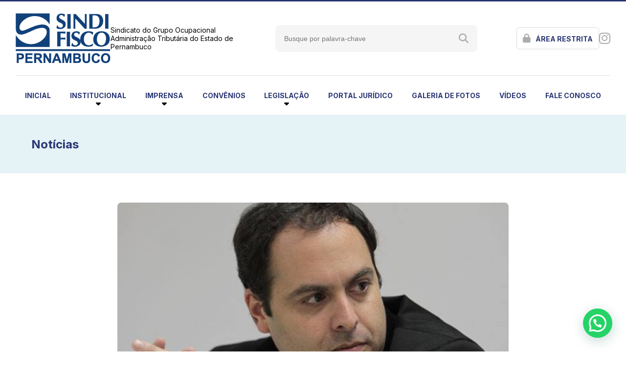

--- FILE ---
content_type: text/html; charset=UTF-8
request_url: https://sindifiscope.org.br/secretariado-sem-tamanho-definido/
body_size: 37203
content:
<!DOCTYPE html>
<html lang="pt-br">

<head>
	<meta charset="UTF-8">
	<meta name="viewport" content="width=device-width, initial-scale=1.0">
	<title>Sindifisco - Sindicato do Grupo Ocupacional Administração Tributária do Estado de Pernambuco</title>
	<link rel="stylesheet" href="https://sindifiscope.org.br/wp-content/themes/tema/assets/css/owl.carousel.min.css">
	<link rel="stylesheet" href="https://sindifiscope.org.br/wp-content/themes/tema/assets/css/owl.theme.default.min.css">
	<link rel="stylesheet" href="https://sindifiscope.org.br/wp-content/themes/tema/assets/css/main.css">
	<link rel="stylesheet" href="https://cdnjs.cloudflare.com/ajax/libs/font-awesome/6.4.2/css/all.min.css"
		integrity="sha512-z3gLpd7yknf1YoNbCzqRKc4qyor8gaKU1qmn+CShxbuBusANI9QpRohGBreCFkKxLhei6S9CQXFEbbKuqLg0DA=="
		crossorigin="anonymous" referrerpolicy="no-referrer" />
	<link rel="stylesheet" href="https://cdn.jsdelivr.net/npm/@fancyapps/ui@5.0/dist/carousel/carousel.css" />
	<link rel="stylesheet" href="https://cdn.jsdelivr.net/npm/@fancyapps/ui@5.0/dist/carousel/carousel.thumbs.css" />
	<meta name='robots' content='max-image-preview:large' />
<link rel="alternate" type="application/rss+xml" title="Feed de comentários para Sindifisco &raquo; Secretariado sem tamanho definido" href="https://sindifiscope.org.br/secretariado-sem-tamanho-definido/feed/" />
<script type="text/javascript">
/* <![CDATA[ */
window._wpemojiSettings = {"baseUrl":"https:\/\/s.w.org\/images\/core\/emoji\/14.0.0\/72x72\/","ext":".png","svgUrl":"https:\/\/s.w.org\/images\/core\/emoji\/14.0.0\/svg\/","svgExt":".svg","source":{"concatemoji":"https:\/\/sindifiscope.org.br\/wp-includes\/js\/wp-emoji-release.min.js?ver=6.4.7"}};
/*! This file is auto-generated */
!function(i,n){var o,s,e;function c(e){try{var t={supportTests:e,timestamp:(new Date).valueOf()};sessionStorage.setItem(o,JSON.stringify(t))}catch(e){}}function p(e,t,n){e.clearRect(0,0,e.canvas.width,e.canvas.height),e.fillText(t,0,0);var t=new Uint32Array(e.getImageData(0,0,e.canvas.width,e.canvas.height).data),r=(e.clearRect(0,0,e.canvas.width,e.canvas.height),e.fillText(n,0,0),new Uint32Array(e.getImageData(0,0,e.canvas.width,e.canvas.height).data));return t.every(function(e,t){return e===r[t]})}function u(e,t,n){switch(t){case"flag":return n(e,"\ud83c\udff3\ufe0f\u200d\u26a7\ufe0f","\ud83c\udff3\ufe0f\u200b\u26a7\ufe0f")?!1:!n(e,"\ud83c\uddfa\ud83c\uddf3","\ud83c\uddfa\u200b\ud83c\uddf3")&&!n(e,"\ud83c\udff4\udb40\udc67\udb40\udc62\udb40\udc65\udb40\udc6e\udb40\udc67\udb40\udc7f","\ud83c\udff4\u200b\udb40\udc67\u200b\udb40\udc62\u200b\udb40\udc65\u200b\udb40\udc6e\u200b\udb40\udc67\u200b\udb40\udc7f");case"emoji":return!n(e,"\ud83e\udef1\ud83c\udffb\u200d\ud83e\udef2\ud83c\udfff","\ud83e\udef1\ud83c\udffb\u200b\ud83e\udef2\ud83c\udfff")}return!1}function f(e,t,n){var r="undefined"!=typeof WorkerGlobalScope&&self instanceof WorkerGlobalScope?new OffscreenCanvas(300,150):i.createElement("canvas"),a=r.getContext("2d",{willReadFrequently:!0}),o=(a.textBaseline="top",a.font="600 32px Arial",{});return e.forEach(function(e){o[e]=t(a,e,n)}),o}function t(e){var t=i.createElement("script");t.src=e,t.defer=!0,i.head.appendChild(t)}"undefined"!=typeof Promise&&(o="wpEmojiSettingsSupports",s=["flag","emoji"],n.supports={everything:!0,everythingExceptFlag:!0},e=new Promise(function(e){i.addEventListener("DOMContentLoaded",e,{once:!0})}),new Promise(function(t){var n=function(){try{var e=JSON.parse(sessionStorage.getItem(o));if("object"==typeof e&&"number"==typeof e.timestamp&&(new Date).valueOf()<e.timestamp+604800&&"object"==typeof e.supportTests)return e.supportTests}catch(e){}return null}();if(!n){if("undefined"!=typeof Worker&&"undefined"!=typeof OffscreenCanvas&&"undefined"!=typeof URL&&URL.createObjectURL&&"undefined"!=typeof Blob)try{var e="postMessage("+f.toString()+"("+[JSON.stringify(s),u.toString(),p.toString()].join(",")+"));",r=new Blob([e],{type:"text/javascript"}),a=new Worker(URL.createObjectURL(r),{name:"wpTestEmojiSupports"});return void(a.onmessage=function(e){c(n=e.data),a.terminate(),t(n)})}catch(e){}c(n=f(s,u,p))}t(n)}).then(function(e){for(var t in e)n.supports[t]=e[t],n.supports.everything=n.supports.everything&&n.supports[t],"flag"!==t&&(n.supports.everythingExceptFlag=n.supports.everythingExceptFlag&&n.supports[t]);n.supports.everythingExceptFlag=n.supports.everythingExceptFlag&&!n.supports.flag,n.DOMReady=!1,n.readyCallback=function(){n.DOMReady=!0}}).then(function(){return e}).then(function(){var e;n.supports.everything||(n.readyCallback(),(e=n.source||{}).concatemoji?t(e.concatemoji):e.wpemoji&&e.twemoji&&(t(e.twemoji),t(e.wpemoji)))}))}((window,document),window._wpemojiSettings);
/* ]]> */
</script>
<style id='wp-emoji-styles-inline-css' type='text/css'>

	img.wp-smiley, img.emoji {
		display: inline !important;
		border: none !important;
		box-shadow: none !important;
		height: 1em !important;
		width: 1em !important;
		margin: 0 0.07em !important;
		vertical-align: -0.1em !important;
		background: none !important;
		padding: 0 !important;
	}
</style>
<link rel='stylesheet' id='wp-block-library-css' href='https://sindifiscope.org.br/wp-includes/css/dist/block-library/style.min.css?ver=6.4.7' type='text/css' media='all' />
<style id='joinchat-button-style-inline-css' type='text/css'>
.wp-block-joinchat-button{border:none!important;text-align:center}.wp-block-joinchat-button figure{display:table;margin:0 auto;padding:0}.wp-block-joinchat-button figcaption{font:normal normal 400 .6em/2em var(--wp--preset--font-family--system-font,sans-serif);margin:0;padding:0}.wp-block-joinchat-button .joinchat-button__qr{background-color:#fff;border:6px solid #25d366;border-radius:30px;box-sizing:content-box;display:block;height:200px;margin:auto;overflow:hidden;padding:10px;width:200px}.wp-block-joinchat-button .joinchat-button__qr canvas,.wp-block-joinchat-button .joinchat-button__qr img{display:block;margin:auto}.wp-block-joinchat-button .joinchat-button__link{align-items:center;background-color:#25d366;border:6px solid #25d366;border-radius:30px;display:inline-flex;flex-flow:row nowrap;justify-content:center;line-height:1.25em;margin:0 auto;text-decoration:none}.wp-block-joinchat-button .joinchat-button__link:before{background:transparent var(--joinchat-ico) no-repeat center;background-size:100%;content:"";display:block;height:1.5em;margin:-.75em .75em -.75em 0;width:1.5em}.wp-block-joinchat-button figure+.joinchat-button__link{margin-top:10px}@media (orientation:landscape)and (min-height:481px),(orientation:portrait)and (min-width:481px){.wp-block-joinchat-button.joinchat-button--qr-only figure+.joinchat-button__link{display:none}}@media (max-width:480px),(orientation:landscape)and (max-height:480px){.wp-block-joinchat-button figure{display:none}}

</style>
<style id='classic-theme-styles-inline-css' type='text/css'>
/*! This file is auto-generated */
.wp-block-button__link{color:#fff;background-color:#32373c;border-radius:9999px;box-shadow:none;text-decoration:none;padding:calc(.667em + 2px) calc(1.333em + 2px);font-size:1.125em}.wp-block-file__button{background:#32373c;color:#fff;text-decoration:none}
</style>
<style id='global-styles-inline-css' type='text/css'>
body{--wp--preset--color--black: #000000;--wp--preset--color--cyan-bluish-gray: #abb8c3;--wp--preset--color--white: #ffffff;--wp--preset--color--pale-pink: #f78da7;--wp--preset--color--vivid-red: #cf2e2e;--wp--preset--color--luminous-vivid-orange: #ff6900;--wp--preset--color--luminous-vivid-amber: #fcb900;--wp--preset--color--light-green-cyan: #7bdcb5;--wp--preset--color--vivid-green-cyan: #00d084;--wp--preset--color--pale-cyan-blue: #8ed1fc;--wp--preset--color--vivid-cyan-blue: #0693e3;--wp--preset--color--vivid-purple: #9b51e0;--wp--preset--gradient--vivid-cyan-blue-to-vivid-purple: linear-gradient(135deg,rgba(6,147,227,1) 0%,rgb(155,81,224) 100%);--wp--preset--gradient--light-green-cyan-to-vivid-green-cyan: linear-gradient(135deg,rgb(122,220,180) 0%,rgb(0,208,130) 100%);--wp--preset--gradient--luminous-vivid-amber-to-luminous-vivid-orange: linear-gradient(135deg,rgba(252,185,0,1) 0%,rgba(255,105,0,1) 100%);--wp--preset--gradient--luminous-vivid-orange-to-vivid-red: linear-gradient(135deg,rgba(255,105,0,1) 0%,rgb(207,46,46) 100%);--wp--preset--gradient--very-light-gray-to-cyan-bluish-gray: linear-gradient(135deg,rgb(238,238,238) 0%,rgb(169,184,195) 100%);--wp--preset--gradient--cool-to-warm-spectrum: linear-gradient(135deg,rgb(74,234,220) 0%,rgb(151,120,209) 20%,rgb(207,42,186) 40%,rgb(238,44,130) 60%,rgb(251,105,98) 80%,rgb(254,248,76) 100%);--wp--preset--gradient--blush-light-purple: linear-gradient(135deg,rgb(255,206,236) 0%,rgb(152,150,240) 100%);--wp--preset--gradient--blush-bordeaux: linear-gradient(135deg,rgb(254,205,165) 0%,rgb(254,45,45) 50%,rgb(107,0,62) 100%);--wp--preset--gradient--luminous-dusk: linear-gradient(135deg,rgb(255,203,112) 0%,rgb(199,81,192) 50%,rgb(65,88,208) 100%);--wp--preset--gradient--pale-ocean: linear-gradient(135deg,rgb(255,245,203) 0%,rgb(182,227,212) 50%,rgb(51,167,181) 100%);--wp--preset--gradient--electric-grass: linear-gradient(135deg,rgb(202,248,128) 0%,rgb(113,206,126) 100%);--wp--preset--gradient--midnight: linear-gradient(135deg,rgb(2,3,129) 0%,rgb(40,116,252) 100%);--wp--preset--font-size--small: 13px;--wp--preset--font-size--medium: 20px;--wp--preset--font-size--large: 36px;--wp--preset--font-size--x-large: 42px;--wp--preset--spacing--20: 0.44rem;--wp--preset--spacing--30: 0.67rem;--wp--preset--spacing--40: 1rem;--wp--preset--spacing--50: 1.5rem;--wp--preset--spacing--60: 2.25rem;--wp--preset--spacing--70: 3.38rem;--wp--preset--spacing--80: 5.06rem;--wp--preset--shadow--natural: 6px 6px 9px rgba(0, 0, 0, 0.2);--wp--preset--shadow--deep: 12px 12px 50px rgba(0, 0, 0, 0.4);--wp--preset--shadow--sharp: 6px 6px 0px rgba(0, 0, 0, 0.2);--wp--preset--shadow--outlined: 6px 6px 0px -3px rgba(255, 255, 255, 1), 6px 6px rgba(0, 0, 0, 1);--wp--preset--shadow--crisp: 6px 6px 0px rgba(0, 0, 0, 1);}:where(.is-layout-flex){gap: 0.5em;}:where(.is-layout-grid){gap: 0.5em;}body .is-layout-flow > .alignleft{float: left;margin-inline-start: 0;margin-inline-end: 2em;}body .is-layout-flow > .alignright{float: right;margin-inline-start: 2em;margin-inline-end: 0;}body .is-layout-flow > .aligncenter{margin-left: auto !important;margin-right: auto !important;}body .is-layout-constrained > .alignleft{float: left;margin-inline-start: 0;margin-inline-end: 2em;}body .is-layout-constrained > .alignright{float: right;margin-inline-start: 2em;margin-inline-end: 0;}body .is-layout-constrained > .aligncenter{margin-left: auto !important;margin-right: auto !important;}body .is-layout-constrained > :where(:not(.alignleft):not(.alignright):not(.alignfull)){max-width: var(--wp--style--global--content-size);margin-left: auto !important;margin-right: auto !important;}body .is-layout-constrained > .alignwide{max-width: var(--wp--style--global--wide-size);}body .is-layout-flex{display: flex;}body .is-layout-flex{flex-wrap: wrap;align-items: center;}body .is-layout-flex > *{margin: 0;}body .is-layout-grid{display: grid;}body .is-layout-grid > *{margin: 0;}:where(.wp-block-columns.is-layout-flex){gap: 2em;}:where(.wp-block-columns.is-layout-grid){gap: 2em;}:where(.wp-block-post-template.is-layout-flex){gap: 1.25em;}:where(.wp-block-post-template.is-layout-grid){gap: 1.25em;}.has-black-color{color: var(--wp--preset--color--black) !important;}.has-cyan-bluish-gray-color{color: var(--wp--preset--color--cyan-bluish-gray) !important;}.has-white-color{color: var(--wp--preset--color--white) !important;}.has-pale-pink-color{color: var(--wp--preset--color--pale-pink) !important;}.has-vivid-red-color{color: var(--wp--preset--color--vivid-red) !important;}.has-luminous-vivid-orange-color{color: var(--wp--preset--color--luminous-vivid-orange) !important;}.has-luminous-vivid-amber-color{color: var(--wp--preset--color--luminous-vivid-amber) !important;}.has-light-green-cyan-color{color: var(--wp--preset--color--light-green-cyan) !important;}.has-vivid-green-cyan-color{color: var(--wp--preset--color--vivid-green-cyan) !important;}.has-pale-cyan-blue-color{color: var(--wp--preset--color--pale-cyan-blue) !important;}.has-vivid-cyan-blue-color{color: var(--wp--preset--color--vivid-cyan-blue) !important;}.has-vivid-purple-color{color: var(--wp--preset--color--vivid-purple) !important;}.has-black-background-color{background-color: var(--wp--preset--color--black) !important;}.has-cyan-bluish-gray-background-color{background-color: var(--wp--preset--color--cyan-bluish-gray) !important;}.has-white-background-color{background-color: var(--wp--preset--color--white) !important;}.has-pale-pink-background-color{background-color: var(--wp--preset--color--pale-pink) !important;}.has-vivid-red-background-color{background-color: var(--wp--preset--color--vivid-red) !important;}.has-luminous-vivid-orange-background-color{background-color: var(--wp--preset--color--luminous-vivid-orange) !important;}.has-luminous-vivid-amber-background-color{background-color: var(--wp--preset--color--luminous-vivid-amber) !important;}.has-light-green-cyan-background-color{background-color: var(--wp--preset--color--light-green-cyan) !important;}.has-vivid-green-cyan-background-color{background-color: var(--wp--preset--color--vivid-green-cyan) !important;}.has-pale-cyan-blue-background-color{background-color: var(--wp--preset--color--pale-cyan-blue) !important;}.has-vivid-cyan-blue-background-color{background-color: var(--wp--preset--color--vivid-cyan-blue) !important;}.has-vivid-purple-background-color{background-color: var(--wp--preset--color--vivid-purple) !important;}.has-black-border-color{border-color: var(--wp--preset--color--black) !important;}.has-cyan-bluish-gray-border-color{border-color: var(--wp--preset--color--cyan-bluish-gray) !important;}.has-white-border-color{border-color: var(--wp--preset--color--white) !important;}.has-pale-pink-border-color{border-color: var(--wp--preset--color--pale-pink) !important;}.has-vivid-red-border-color{border-color: var(--wp--preset--color--vivid-red) !important;}.has-luminous-vivid-orange-border-color{border-color: var(--wp--preset--color--luminous-vivid-orange) !important;}.has-luminous-vivid-amber-border-color{border-color: var(--wp--preset--color--luminous-vivid-amber) !important;}.has-light-green-cyan-border-color{border-color: var(--wp--preset--color--light-green-cyan) !important;}.has-vivid-green-cyan-border-color{border-color: var(--wp--preset--color--vivid-green-cyan) !important;}.has-pale-cyan-blue-border-color{border-color: var(--wp--preset--color--pale-cyan-blue) !important;}.has-vivid-cyan-blue-border-color{border-color: var(--wp--preset--color--vivid-cyan-blue) !important;}.has-vivid-purple-border-color{border-color: var(--wp--preset--color--vivid-purple) !important;}.has-vivid-cyan-blue-to-vivid-purple-gradient-background{background: var(--wp--preset--gradient--vivid-cyan-blue-to-vivid-purple) !important;}.has-light-green-cyan-to-vivid-green-cyan-gradient-background{background: var(--wp--preset--gradient--light-green-cyan-to-vivid-green-cyan) !important;}.has-luminous-vivid-amber-to-luminous-vivid-orange-gradient-background{background: var(--wp--preset--gradient--luminous-vivid-amber-to-luminous-vivid-orange) !important;}.has-luminous-vivid-orange-to-vivid-red-gradient-background{background: var(--wp--preset--gradient--luminous-vivid-orange-to-vivid-red) !important;}.has-very-light-gray-to-cyan-bluish-gray-gradient-background{background: var(--wp--preset--gradient--very-light-gray-to-cyan-bluish-gray) !important;}.has-cool-to-warm-spectrum-gradient-background{background: var(--wp--preset--gradient--cool-to-warm-spectrum) !important;}.has-blush-light-purple-gradient-background{background: var(--wp--preset--gradient--blush-light-purple) !important;}.has-blush-bordeaux-gradient-background{background: var(--wp--preset--gradient--blush-bordeaux) !important;}.has-luminous-dusk-gradient-background{background: var(--wp--preset--gradient--luminous-dusk) !important;}.has-pale-ocean-gradient-background{background: var(--wp--preset--gradient--pale-ocean) !important;}.has-electric-grass-gradient-background{background: var(--wp--preset--gradient--electric-grass) !important;}.has-midnight-gradient-background{background: var(--wp--preset--gradient--midnight) !important;}.has-small-font-size{font-size: var(--wp--preset--font-size--small) !important;}.has-medium-font-size{font-size: var(--wp--preset--font-size--medium) !important;}.has-large-font-size{font-size: var(--wp--preset--font-size--large) !important;}.has-x-large-font-size{font-size: var(--wp--preset--font-size--x-large) !important;}
.wp-block-navigation a:where(:not(.wp-element-button)){color: inherit;}
:where(.wp-block-post-template.is-layout-flex){gap: 1.25em;}:where(.wp-block-post-template.is-layout-grid){gap: 1.25em;}
:where(.wp-block-columns.is-layout-flex){gap: 2em;}:where(.wp-block-columns.is-layout-grid){gap: 2em;}
.wp-block-pullquote{font-size: 1.5em;line-height: 1.6;}
</style>
<link rel='stylesheet' id='contact-form-7-css' href='https://sindifiscope.org.br/wp-content/plugins/contact-form-7/includes/css/styles.css?ver=5.8.6' type='text/css' media='all' />
<link rel='stylesheet' id='joinchat-css' href='https://sindifiscope.org.br/wp-content/plugins/creame-whatsapp-me/public/css/joinchat-btn.min.css?ver=5.0.16' type='text/css' media='all' />
<script type="text/javascript" src="https://sindifiscope.org.br/wp-includes/js/jquery/jquery.min.js?ver=3.7.1" id="jquery-core-js"></script>
<link rel="https://api.w.org/" href="https://sindifiscope.org.br/wp-json/" /><link rel="alternate" type="application/json" href="https://sindifiscope.org.br/wp-json/wp/v2/posts/64791" /><link rel="EditURI" type="application/rsd+xml" title="RSD" href="https://sindifiscope.org.br/xmlrpc.php?rsd" />
<meta name="generator" content="WordPress 6.4.7" />
<link rel="canonical" href="https://sindifiscope.org.br/secretariado-sem-tamanho-definido/" />
<link rel='shortlink' href='https://sindifiscope.org.br/?p=64791' />
<link rel="alternate" type="application/json+oembed" href="https://sindifiscope.org.br/wp-json/oembed/1.0/embed?url=https%3A%2F%2Fsindifiscope.org.br%2Fsecretariado-sem-tamanho-definido%2F" />
<link rel="alternate" type="text/xml+oembed" href="https://sindifiscope.org.br/wp-json/oembed/1.0/embed?url=https%3A%2F%2Fsindifiscope.org.br%2Fsecretariado-sem-tamanho-definido%2F&#038;format=xml" />
<meta property="fb:app_id" content=""/><link rel="icon" href="https://sindifiscope.org.br/wp-content/uploads/2023/11/favicon-32x32-1.png" sizes="32x32" />
<link rel="icon" href="https://sindifiscope.org.br/wp-content/uploads/2023/11/favicon-32x32-1.png" sizes="192x192" />
<link rel="apple-touch-icon" href="https://sindifiscope.org.br/wp-content/uploads/2023/11/favicon-32x32-1.png" />
<meta name="msapplication-TileImage" content="https://sindifiscope.org.br/wp-content/uploads/2023/11/favicon-32x32-1.png" />
</head>

<body class="post-template-default single single-post postid-64791 single-format-standard">
	<header>
		<div class="superior container">
			<a href="https://sindifiscope.org.br">
				<img src="https://sindifiscope.org.br/wp-content/themes/tema/assets/img/logo.png" alt="Marca SINDIFISCO">
				<span>
					Sindicato do Grupo Ocupacional Administração Tributária do Estado de Pernambuco
				</span>
			</a>
			<form class="search" action="https://sindifiscope.org.br" method="GET">
				<input type="text" placeholder="Busque por palavra-chave" name="s">
				<button>
					<i class="fa-solid fa-magnifying-glass"></i>
				</button>
			</form>
			<div class="canto-direito">

				
				<a href="/area-restrita/login">
					<button class="btAreaRestrita">
						<i class="fa-solid fa-lock"></i>
						<span>área restrita</span>
					</button>
				</a>
				
				<div class="social">
					<a href="https://instagram.com/sindifiscope">
						<i class="fa-brands fa-instagram"></i>
					</a>
					<!-- <a href="https://linkedin.com/in/sindifiscope">
						<i class="fa-brands fa-linkedin-in"></i>
					</a> -->
				</div>
			</div>
			<i id="btOpenMenu" class="fa-solid fa-bars"></i>
		</div>
	</header>
	<nav>
		<i id="btCloseMenu" class="fa-solid fa-x"></i>
		<ul class="container">
			<li>
				<a href="https://sindifiscope.org.br">
					inicial
				</a>
			</li>
			<li class="dropdown">
				<span>
					institucional
				</span>
				<i class="fa-solid fa-caret-down"></i>
				<ul class="drop-menu">
					<li>
						<a href="https://sindifiscope.org.br/o-sindifisco">O Sindifisco</a>
					</li>
					<li>
						<a href="https://sindifiscope.org.br/estrutura-organizacional">Estrutura Organizacional</a>
					</li>
					<li>
						<a href="https://sindifiscope.org.br/filiacao">Filiação</a>
					</li>
					<li>
						<a href="https://sindifiscope.org.br/propostas-e-projetos">Propostas e Projetos</a>
					</li>
					<li>
						<a href="https://sindifiscope.org.br/eleicoes-sindifisco">Eleições Sindifisco</a>
					</li>
				</ul>
			</li>
			<li class="dropdown">
				<span>
					imprensa
				</span>
				<i class="fa-solid fa-caret-down"></i>
				<ul class="drop-menu">
					<li>
						<a href="https://sindifiscope.org.br/area-restrita/informativos">Informativos</a>
					</li>
					<li>
						<a href="https://sindifiscope.org.br/coluna-do-sindifisco">Coluna do Sindifisco</a>
					</li>
					<li>
						<a href="https://www.calameo.com/subscriptions/2572133" target="_blank">Tribuna do Fisco</a>
					</li>
					<li>
						<a href="https://sindifiscope.org.br/noticias/sindicato">Notícias do Sindicato</a>
					</li>
					<li>
						<a href="https://sindifiscope.org.br/noticias/fenafisco">Notícias da Fenafisco</a>
					</li>
					<li>
						<a href="https://sindifiscope.org.br/noticias/imprensa">Notícias da Imprensa</a>
					</li>
				</ul>
			</li>
			<li>
				<a href="https://sindifiscope.org.br/convenios">
					convênios
				</a>
			</li>
			<li class="dropdown">
				<span>
					legislação
				</span>
				<i class="fa-solid fa-caret-down"></i>
				<ul class="drop-menu">
					<li>
						<a href="https://sindifiscope.org.br/nivel/federal">Federal</a>
					</li>
					<li>
						<a href="https://sindifiscope.org.br/nivel/estadual">Estadual</a>
					</li>
					<li>
						<a href="https://sindifiscope.org.br/nivel/servidor-publico-estadual">Servidor Público
							Estadual</a>
					</li>
				</ul>
			</li>
			<li>
				<a href="https://sindifiscope.org.br/portal-juridico">
					portal jurídico
				</a>
			</li>
			<li>
				<a href="https://www.flickr.com/photos/181959393@N05/albums" target="_blank">
					galeria de fotos
				</a>
			</li>
			<li>
				<a href="https://sindifiscope.org.br/videos">
					vídeos
				</a>
			</li>
			<li>
				<a href="https://sindifiscope.org.br/fale-conosco">
					fale conosco
				</a>
			</li>
		</ul>
		<div class="canto-direito">
						<div class="wrapper-area-restrita">
				<h5>Olá, <b></b></h5>
				<button class="btAreaRestrita">
					<i class="fa-solid fa-lock"></i>
					<span>Área Restrita</span>
				</button>

				<ul class="menu-area-restrita">
					<li>
						<a href="https://sindifiscope.org.br/area-restrita/informativos">
							Informativos
						</a>
					</li>
					<li>
						<a href="https://sindifiscope.org.br/area-restrita/financeiro">
							Financeiro
						</a>
					</li>
					<li>
						<a href="https://sindifiscope.org.br/grg-multas">
							GRG
						</a>
					</li>
					<li>
						<a href="https://sindifiscope.org.br/area-restrita/logout">
							Sair
						</a>
					</li>
				</ul>
			</div>
						<div class="social">
				<a href="https://instagram.com/sindifiscope">
					<i class="fa-brands fa-instagram"></i>
				</a>
				<!-- <a href="https://linkedin.com/in/sindifiscope">
					<i class="fa-brands fa-linkedin-in"></i>
				</a> -->
			</div>
		</div>
	</nav>
<main class="interna noticia">
	<section class="titulo">
		<h1 class="container">
			Notícias		</h1>
	</section>
	<section class="conteudo">
		<img src="https://sindifiscope.org.br/wp-content/uploads/2023/11/paulocamara_3.jpg" alt="">
		<h1>Secretariado sem tamanho definido</h1>
		<small>2 de dezembro de 2014</small>
		<div class="textos">
			<p style="text-align: justify;">Eleito para governar Pernambuco a partir de 2015, Paulo C&acirc;mara (PSB) afirmou que extrapolou o prazo que se imp&ocirc;s para fechar o organograma de sua gest&atilde;o. &quot;Atrasou um pouquinho a defini&ccedil;&atilde;o da estrutura de governo, pois tinha a expectativa de terminar at&eacute; o final de novembro. Mas estamos nos &uacute;ltimos ajustes e esta semana espero finalizar essa quest&atilde;o da estrutura. Na pr&oacute;xima, irei para a parte dos nomes (da equipe)&quot;, disse.</p>
<p style="text-align: justify;">As declara&ccedil;&otilde;es de Paulo foram dadas pouco antes do socialista participar de uma missa na Igreja do Morro da Concei&ccedil;&atilde;o em homenagem ao escritor Ariano Suassuna, a Eduardo Campos e &agrave;s demais v&iacute;timas do acidente a&eacute;reo que vitimou o ex-governador. Ele assistiu &agrave; cerim&ocirc;nia religiosa ao lado do prefeito do Recife, Geraldo Julio (PSB), da vi&uacute;va Renata Campos e de quatro dos cinco filhos do ex-governador.</p>
<p style="text-align: justify;">O organograma ser&aacute; divulgado apenas no pr&oacute;ximo dia 15, junto com o secretariado. &quot;H&aacute; possibilidade de fus&atilde;o de algumas secretarias e divis&atilde;o de outras, mas n&atilde;o pretendo criar uma supersecretaria&quot;, adiantou.</p>
<p style="text-align: justify;">Paulo destacou que as negocia&ccedil;&otilde;es com os partidos da Frente Popular est&atilde;o intensas. &quot;As conversas v&atilde;o at&eacute; o &uacute;ltimo minuto&quot;, declarou. Ele ressaltou que poder&aacute; buscar nomes entre os deputados federais e estaduais eleitos e at&eacute; entre os suplentes. &quot;Muita gente boa que ajudou Eduardo pode me ajudar&quot;, disse.</p>
<p style="text-align: justify;">Uma das primeiras tarefas j&aacute; na cadeira de governador ser&aacute; solicitar uma audi&ecirc;ncia com a presidente Dilma Rousseff (PT). &quot;J&aacute; come&ccedil;ar o di&aacute;logo com o governo federal e levar alguns projetos que acho importante&quot;, garantiu Paulo.</p>
<p style="text-align: justify;"><strong>MENSAGEM</strong></p>
<p style="text-align: justify;">No fim da missa, Paulo e Geraldo foram convidados a falar. &quot;Eu e o nosso futuro governador temos uma responsabilidade grande de completar a obra iniciada com tanto m&eacute;rito por Eduardo. Quero agradecer a todos pela transforma&ccedil;&atilde;o que est&aacute; sendo feita na cidade&quot;, discursou o prefeito.</p>
<p style="text-align: justify;">Paulo tamb&eacute;m enalteceu o legado de Eduardo e ligou o discurso &agrave; homilia feita pelo bispo dom Gabrieli Marchesi voltada para a paz e a fraternidade. &quot;Consegui fazer como Eduardo me ensinou, a usar o di&aacute;logo, estar junto &agrave; popula&ccedil;&atilde;o e trazer a paz&quot;, afirmou.</p>
<div id="wpdevar_comment_1" style="width:100%;text-align:left;">
		<span style="padding: 10px;font-size:18px;font-family:Arial,Helvetica Neue,Helvetica,sans-serif;color:#0066bf;"></span>
		<div class="fb-comments" data-href="https://sindifiscope.org.br/secretariado-sem-tamanho-definido/" data-order-by="reverse_time" data-numposts="" data-width="100%" style="display:block;"></div></div><style>#wpdevar_comment_1 span,#wpdevar_comment_1 iframe{width:100% !important;} #wpdevar_comment_1 iframe{max-height: 100% !important;}</style>			<p><b> Fonte: Jornal do Commercio</b></p>		</div>
			</section>
	<section
		class="noticias fenafisco container ">
		<div class="titulo-secao">
			<h2>
				Notícias			</h2>
		</div>
		<div class="cards">
						<a href="https://sindifiscope.org.br/receita-federal-paga-lote-da-malha-fina-de-janeiro/" class="card">
				<div class="img-wrapper">
					<img src="https://sindifiscope.org.br/wp-content/uploads/2024/03/Receita-federal-3.jpeg" alt="Imagem destaque">
				</div>
				<div class="pelicula"></div>
				<span>30 de janeiro de 2026</span>
				<h3>Receita Federal paga lote da malha fina de janeiro</h3>
				<p>
					<p>Cerca de 183 mil contribuintes que caíram na malha fina e regularizaram as pendências com o Fisco vão acertar as [&hellip;]</p>
				</p>
			</a>
						<a href="https://sindifiscope.org.br/ifi-em-ano-eleitoral-e-de-copa-do-mundo-governo-deve-buscar-equilibrio-fiscal/" class="card">
				<div class="img-wrapper">
					<img src="https://sindifiscope.org.br/wp-content/uploads/2026/01/WhatsApp-Image-2026-01-30-at-09.05.01.jpeg" alt="Imagem destaque">
				</div>
				<div class="pelicula"></div>
				<span>29 de janeiro de 2026</span>
				<h3>IFI: em ano eleitoral e de Copa do Mundo, governo deve buscar equilíbrio fiscal</h3>
				<p>
					<p>Em 2026, o governo federal deve concentrar esforços em uma gestão fiscal de curto prazo e adiar medidas estruturais. A [&hellip;]</p>
				</p>
			</a>
						<a href="https://sindifiscope.org.br/projeto-que-regulamenta-e-tributa-servicos-de-streaming-retorna-ao-senado/" class="card">
				<div class="img-wrapper">
					<img src="https://sindifiscope.org.br/wp-content/uploads/2026/01/WhatsApp-Image-2026-01-30-at-09.06.44.jpeg" alt="Imagem destaque">
				</div>
				<div class="pelicula"></div>
				<span>29 de janeiro de 2026</span>
				<h3>Projeto que regulamenta e tributa serviços de streaming retorna ao Senado</h3>
				<p>
					<p>Voltou para a análise do Senado projeto que prevê o pagamento da Contribuição para o Desenvolvimento da Indústria Cinematográfica Nacional [&hellip;]</p>
				</p>
			</a>
						<a href="https://sindifiscope.org.br/inflacao-e-menor-para-pobres-e-maior-para-ricos-em-2025-taxas-devem-ficar-mais-parecidas-em-2026/" class="card">
				<div class="img-wrapper">
					<img src="https://sindifiscope.org.br/wp-content/uploads/2023/12/mercado_imposto_cesta_basica_cashback.webp" alt="Imagem destaque">
				</div>
				<div class="pelicula"></div>
				<span>29 de janeiro de 2026</span>
				<h3>Inflação é menor para pobres e maior para ricos em 2025; taxas devem ficar mais parecidas em 2026</h3>
				<p>
					<p>A inflação foi menor para as famílias mais pobres e maior para as mais ricas no país em 2025, indica [&hellip;]</p>
				</p>
			</a>
					</div>
	</section>

</main>

<script src="https://cdn.jsdelivr.net/npm/@fancyapps/ui@5.0/dist/carousel/carousel.umd.js"></script>
<script src="https://cdn.jsdelivr.net/npm/@fancyapps/ui@5.0/dist/carousel/carousel.thumbs.umd.js"></script>
<script>
const container = document.getElementById("myCarousel");
const options = {
	Dots: false,
	Thumbs: {
		type: "classic",
	},
};

new Carousel(container, options, {
	Thumbs
});
</script>

	<footer>
		<div class="informacoes container">
			<a href="https://sindifiscope.org.br">
				<img src="https://sindifiscope.org.br/wp-content/themes/tema/assets/img/logo.png" alt="Marca SINDIFISCO">
			</a>
			<ul class="atendimento">
				<li>atendimento</li>
				<li>
					<a href="tel:8121190600">
						<i class="fa-solid fa-phone"></i>
						<span>(81) 2119-0600</span>
					</a>
				</li>
				<li>
					<a href="https://wa.me/5581999680179?text=Ol%C3%A1%2C+estou+entrando+em+contato+atrav%C3%A9s+do+site" target="_blank">
						<i class="fa-brands fa-whatsapp"></i>
						<span>(81) 9 9968-0179</span>
					</a>
				</li>
				<li>
					<a href="mailto:comunicacao@sindifiscope.org.br">
						<i class="fa-solid fa-envelope"></i>
						<span>comunicacao@sindifiscope.org.br</span>
					</a>
				</li>
				<li>
					<a href="https://maps.app.goo.gl/TpDSjkW95pnfctNh7" target="_blank">
						<i class="fa-solid fa-location-dot"></i>
						<span>
							Rua da Aurora, 1443 - Santo Amaro<br>
							CEP 50040-090, Recife/PE
						</span>
					</a>
				</li>
				<li class="redes">
					<span>
						Siga nossas redes:
					</span><br>
					<div>
						<a href="https://www.instagram.com/sindifiscope/" target="_blank">
							<i class="fa-brands fa-instagram"></i>
						</a>
						<!-- <a href="https://linkedin.com/">
							<i class="fa-brands fa-linkedin-in"></i>
						</a> -->
						<a href="https://www.youtube.com/channel/UCgbU_jHnnQ0AFEgq1Xjt0fA" target="_blank">
							<i class="fa-brands fa-youtube"></i>
						</a>
						<a href="https://www.facebook.com/SindifiscoPE/" target="_blank">
							<i class="fa-brands fa-facebook"></i>
						</a>
					</div>
				</li>
			</ul>
			<ul class="sitemap">
				<li>
					sitemap
				</li>
				<li>
					<a href="">
						inicial
					</a>
				</li>
				<li>
					<a href="">
						institucional
					</a>
				</li>
				<li>
					<a href="">
						imprensa
					</a>
				</li>
				<li>
					<a href="">
						convênios
					</a>
				</li>
				<li>
					<a href="">
						legislação
					</a>
				</li>
				<li>
					<a href="">
						portal jurídico
					</a>
				</li>
				<li>
					<a href="">
						galeria de fotos
					</a>
				</li>
				<li>
					<a href="">
						vídeos
					</a>
				</li>
				<li>
					<a href="">
						fale conosco
					</a>
				</li>
			</ul>
			<ul class="servicos">
				<li>
					serviços
				</li>
				<li>
					<a href="https://sindifiscope.org.br/area-restrita/informativos">
						informativo
					</a>
				</li>
				<li>
					<a href="http://sindifiscope.sindicalizi.com.br/loginassociado/?modulo=loginassociado" target="_blank">
						atualização cadastral
					</a>
				</li>
				<li>
					<a href="https://www.sare.pe.gov.br/contracheque/" target="_blank">
						consulta contracheque
					</a>
				</li>
				<li>
					<a href="https://www.sad.pe.gov.br/web/sad/tabela-de-pagamentos" target="_blank">
						tabela de pagamento
					</a>
				</li>
			</ul>
		</div>
		<p class="copyright">
		Copyright   ©   2023   SINDIFISCO   –   Sindicato do Grupo Ocupacional Administração Tributária do Estado de Pernambuco
		</p>
		<div class="fundo">
			<a href="https://jazzz.com.br" target="_blank">
				<img src="https://sindifiscope.org.br/wp-content/themes/tema/assets/img/jazzz.png" alt="Jazzz Agência Digital">
			</a>
		</div>
	</footer>

	<script src="https://sindifiscope.org.br/wp-content/themes/tema/assets/js/header.js"></script>
	        <div id="fb-root"></div>
		<script async defer crossorigin="anonymous" src="https://connect.facebook.net/pt_BR/sdk.js#xfbml=1&version=v13.0&appId=&autoLogAppEvents=1"></script>	
    
<div class="joinchat joinchat--right joinchat--show joinchat--noanim joinchat--btn" data-settings='{"telephone":"5581999680179","mobile_only":false,"button_delay":0,"whatsapp_web":false,"qr":false,"message_views":2,"message_delay":10,"message_badge":false,"message_send":"","message_hash":""}'>
	<div class="joinchat__button">
		<div class="joinchat__button__open"></div>
									</div>
	</div>
<link rel='stylesheet' id='dashicons-css' href='https://sindifiscope.org.br/wp-includes/css/dashicons.min.css?ver=6.4.7' type='text/css' media='all' />
<link rel='stylesheet' id='thickbox-css' href='https://sindifiscope.org.br/wp-includes/js/thickbox/thickbox.css?ver=6.4.7' type='text/css' media='all' />
<script type="text/javascript" src="https://sindifiscope.org.br/wp-content/plugins/contact-form-7/includes/swv/js/index.js?ver=5.8.6" id="swv-js"></script>
<script type="text/javascript" id="contact-form-7-js-extra">
/* <![CDATA[ */
var wpcf7 = {"api":{"root":"https:\/\/sindifiscope.org.br\/wp-json\/","namespace":"contact-form-7\/v1"}};
/* ]]> */
</script>
<script type="text/javascript" src="https://sindifiscope.org.br/wp-content/plugins/contact-form-7/includes/js/index.js?ver=5.8.6" id="contact-form-7-js"></script>
<script type="text/javascript" src="https://sindifiscope.org.br/wp-content/plugins/creame-whatsapp-me/public/js/joinchat.min.js?ver=5.0.16" id="joinchat-js"></script>
<script type="text/javascript" src="https://sindifiscope.org.br/wp-includes/js/jquery/jquery-migrate.min.js?ver=3.4.1" id="jquery-migrate-js"></script>
<script type="text/javascript" id="thickbox-js-extra">
/* <![CDATA[ */
var thickboxL10n = {"next":"Pr\u00f3ximo \u00bb","prev":"\u00ab Anterior","image":"Imagem","of":"de","close":"Fechar","noiframes":"Este recurso necessita frames embutidos. Voc\u00ea desativou iframes ou seu navegador n\u00e3o os suporta.","loadingAnimation":"https:\/\/sindifiscope.org.br\/wp-includes\/js\/thickbox\/loadingAnimation.gif"};
/* ]]> */
</script>
<script type="text/javascript" src="https://sindifiscope.org.br/wp-includes/js/thickbox/thickbox.js?ver=3.1-20121105" id="thickbox-js"></script>
	</body>

	</html>